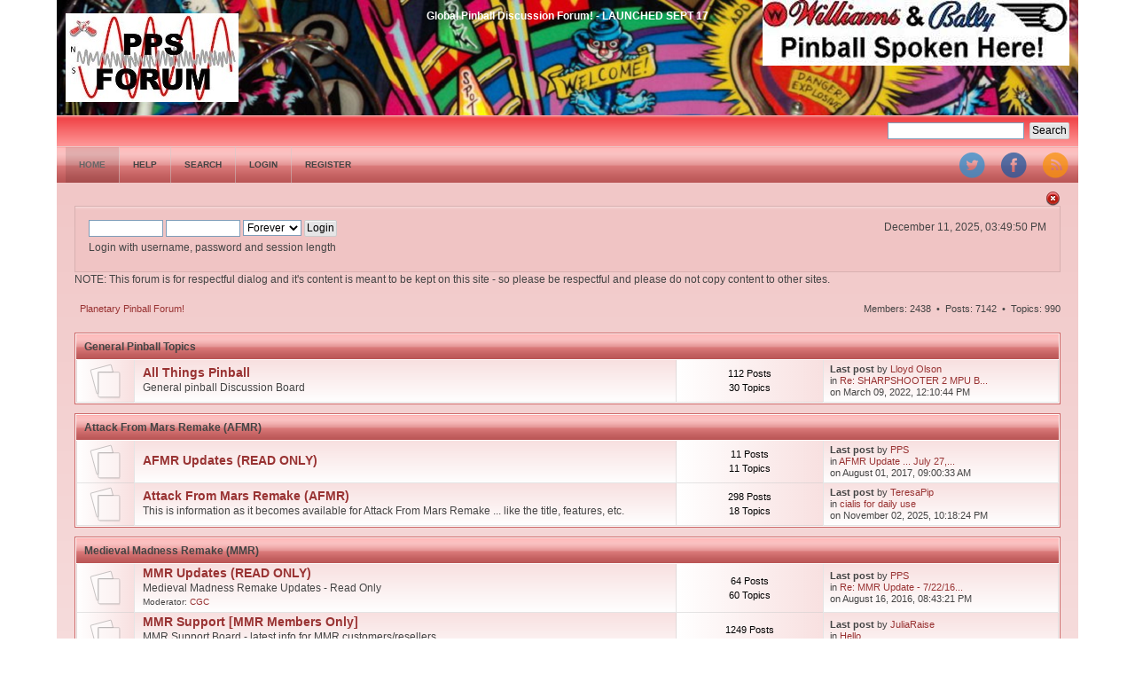

--- FILE ---
content_type: text/html; charset=ISO-8859-1
request_url: https://www.planetarypinball.com/forum/index.php?PHPSESSID=o497gdob8vuu5dd4h92277dqi6&
body_size: 5172
content:
<!DOCTYPE html PUBLIC "-//W3C//DTD XHTML 1.0 Transitional//EN" "http://www.w3.org/TR/xhtml1/DTD/xhtml1-transitional.dtd">
<html xmlns="http://www.w3.org/1999/xhtml">
<head>
	<link rel="stylesheet" type="text/css" href="https://www.planetarypinball.com/forum/Themes/DilberMC_2/css/index.css?fin20" />
	<link rel="stylesheet" type="text/css" href="https://www.planetarypinball.com/forum/Themes/DilberMC_2/css/index_red.css?fin20" />
	<link rel="stylesheet" type="text/css" href="https://www.planetarypinball.com/forum/Themes/default/css/webkit.css" />
	<script type="text/javascript" src="https://www.planetarypinball.com/forum/Themes/default/scripts/script.js?fin20"></script>
	<script type="text/javascript" src="https://www.planetarypinball.com/forum/Themes/DilberMC_2/scripts/theme.js?fin20"></script>
	<script type="text/javascript"><!-- // --><![CDATA[
		var smf_theme_url = "https://www.planetarypinball.com/forum/Themes/DilberMC_2";
		var smf_default_theme_url = "https://www.planetarypinball.com/forum/Themes/default";
		var smf_images_url = "https://www.planetarypinball.com/forum/Themes/DilberMC_2/images";
		var smf_scripturl = "https://www.planetarypinball.com/forum/index.php?PHPSESSID=o497gdob8vuu5dd4h92277dqi6&amp;";
		var smf_iso_case_folding = false;
		var smf_charset = "ISO-8859-1";
		var ajax_notification_text = "Loading...";
		var ajax_notification_cancel_text = "Cancel";
	// ]]></script>
	<meta http-equiv="Content-Type" content="text/html; charset=ISO-8859-1" />
	<meta name="description" content="Planetary Pinball Forum! - Index" />
	<title>Planetary Pinball Forum! - Index</title>
	<meta name="robots" content="noindex" />
	<link rel="canonical" href="https://www.planetarypinball.com/forum/index.php" />
	<link rel="help" href="https://www.planetarypinball.com/forum/index.php?PHPSESSID=o497gdob8vuu5dd4h92277dqi6&amp;action=help" />
	<link rel="search" href="https://www.planetarypinball.com/forum/index.php?PHPSESSID=o497gdob8vuu5dd4h92277dqi6&amp;action=search" />
	<link rel="contents" href="https://www.planetarypinball.com/forum/index.php?PHPSESSID=o497gdob8vuu5dd4h92277dqi6&amp;" />
	<link rel="alternate" type="application/rss+xml" title="Planetary Pinball Forum! - RSS" href="https://www.planetarypinball.com/forum/index.php?PHPSESSID=o497gdob8vuu5dd4h92277dqi6&amp;type=rss;action=.xml" />
</head>
<body>
<div id="wrapper" style="width: 90%">
	<div id="header">
		<div id="sslogan" class="floatright">Global Pinball Discussion Forum! - LAUNCHED SEPT 17</div>
		<div id="siteslogan" class="floatright"><img src="/forum/image001.jpg"></div>
		<h1 class="forumtitle">
			<a href="https://www.planetarypinball.com/forum/index.php?PHPSESSID=o497gdob8vuu5dd4h92277dqi6&amp;"><img src="https://www.planetarypinball.com/forum/PPSFORUM.jpg" alt="Planetary Pinball Forum!" /></a>
		</h1>
		
		<br class="clear" />
	</div>
	<div class="info_bar">
	
		<form id="search_form" class="floatright" action="https://www.planetarypinball.com/forum/index.php?PHPSESSID=o497gdob8vuu5dd4h92277dqi6&amp;action=search2" method="post" accept-charset="ISO-8859-1">
			<input type="text" name="search" value="" class="input_text" />&nbsp;
			<input type="submit" name="submit" value="Search" class="button_submit" />
			<input type="hidden" name="advanced" value="0" />
		</form>
	</div>
		<div class="menu_frame">
			<ul id="topnav">
				<li id="button_home">
					<a class="active firstlevel" href="https://www.planetarypinball.com/forum/index.php?PHPSESSID=o497gdob8vuu5dd4h92277dqi6&amp;">
						<span class="last firstlevel">Home</span>
					</a>
				</li>
				<li id="button_help">
					<a class="firstlevel" href="https://www.planetarypinball.com/forum/index.php?PHPSESSID=o497gdob8vuu5dd4h92277dqi6&amp;action=help">
						<span class="firstlevel">Help</span>
					</a>
				</li>
				<li id="button_search">
					<a class="firstlevel" href="https://www.planetarypinball.com/forum/index.php?PHPSESSID=o497gdob8vuu5dd4h92277dqi6&amp;action=search">
						<span class="firstlevel">Search</span>
					</a>
				</li>
				<li id="button_login">
					<a class="firstlevel" href="https://www.planetarypinball.com/forum/index.php?PHPSESSID=o497gdob8vuu5dd4h92277dqi6&amp;action=login">
						<span class="firstlevel">Login</span>
					</a>
				</li>
				<li id="button_register">
					<a class="firstlevel" href="https://www.planetarypinball.com/forum/index.php?PHPSESSID=o497gdob8vuu5dd4h92277dqi6&amp;action=register">
						<span class="last firstlevel">Register</span>
					</a>
				</li>
			</ul>
		</div>
<div class="floatright clear">
			<div id="quicknav">
				<ul>
					<li><a class="social_icon twitter" href="https://twitter.com/PPS_Pinball" target="_blank"></a></li>
					<li><a class="social_icon facebook" href="https://fb.me/planetarypinball" target="_blank"></a></li>
					<li><a class="social_icon rss" href="https://www.planetarypinball.com/forum/index.php?PHPSESSID=o497gdob8vuu5dd4h92277dqi6&amp;action=.xml;type=rss" target="_blank"></a></li>
								
				</ul>	
			</div>
		</div>
	<div id="content_section"><div class="frame">
		<div id="main_content_section">
		<img id="upshrink" src="https://www.planetarypinball.com/forum/Themes/DilberMC_2/images/upshrink.png" alt="*" title="Shrink or expand the header." style="display: none;" /><br class="clear" />		
		<div id="upper_section">
		<script type="text/javascript"><!-- // --><![CDATA[
			var oMainHeaderToggle = new smc_Toggle({
				bToggleEnabled: true,
				bCurrentlyCollapsed: false,
				aSwappableContainers: [
					'upper_section'
				],
				aSwapImages: [
					{
						sId: 'upshrink',
						srcExpanded: smf_images_url + '/upshrink.png',
						altExpanded: 'Shrink or expand the header.',
						srcCollapsed: smf_images_url + '/upshrink2.png',
						altCollapsed: 'Shrink or expand the header.'
					}
				],
				oThemeOptions: {
					bUseThemeSettings: false,
					sOptionName: 'collapse_header',
					sSessionVar: 'cee8530d7',
					sSessionId: '83b3bb9a5914608af136e026184e494f'
				},
				oCookieOptions: {
					bUseCookie: true,
					sCookieName: 'upshrink'
				}
			});
		// ]]></script>
			<div class="main_box">
				<div class="floatright">
					<ul class="reset" style="text-align: right;">
						<li>December 11, 2025, 03:49:50 PM</li>
					</ul>				
				</div>
				
			<div class="user_stuff floatleft">
				<script type="text/javascript" src="https://www.planetarypinball.com/forum/Themes/default/scripts/sha1.js"></script>
				<form id="guest_form" action="https://www.planetarypinball.com/forum/index.php?PHPSESSID=o497gdob8vuu5dd4h92277dqi6&amp;action=login2" method="post" accept-charset="ISO-8859-1"  onsubmit="hashLoginPassword(this, '83b3bb9a5914608af136e026184e494f');">
					<input type="text" name="user" size="10" class="input_text" />
					<input type="password" name="passwrd" size="10" class="input_password" />
					<select name="cookielength">
						<option value="60">1 Hour</option>
						<option value="1440">1 Day</option>
						<option value="10080">1 Week</option>
						<option value="43200">1 Month</option>
						<option value="-1" selected="selected">Forever</option>
					</select>
					<input type="submit" value="Login" class="button_submit" /><br />
					<div class="info">Login with username, password and session length</div>
					<input type="hidden" name="hash_passwrd" value="" /><input type="hidden" name="cee8530d7" value="83b3bb9a5914608af136e026184e494f" />
				</form>
			</div>
				<br class="clear" />
			</div>
		</div>
			<div>
				NOTE: This forum is for respectful dialog and it's content is meant to be kept on this site - so please be respectful and please do not copy content to other sites.
			</div>
	<div class="navigate_section">
		<ul>
			<li class="last">
				<a href="https://www.planetarypinball.com/forum/index.php?PHPSESSID=o497gdob8vuu5dd4h92277dqi6&amp;"><span>Planetary Pinball Forum!</span></a>
			</li>
		</ul>
	</div>
	<div id="index_common_stats">
		Members: 2438 &nbsp;&#8226;&nbsp; Posts: 7142 &nbsp;&#8226;&nbsp; Topics: 990
		
	</div>
	<div id="boardindex_table">
		<div class="category_border">
		<table class="table_list">
			<tbody class="header" id="category_1">
				<tr>
					<td colspan="4">
						<h3 class="catbg">
								<a id="c1"></a>General Pinball Topics
						</h3>
					</td>
				</tr>
			</tbody>
		</table>
		<table class="table_list sh_border">
			<tbody class="content" id="category_1_boards">
				<tr id="board_4" class="windowbg2">
					<td class="icon windowbg">
						<a href="https://www.planetarypinball.com/forum/index.php/board,4.0.html?PHPSESSID=o497gdob8vuu5dd4h92277dqi6">
							<img src="https://www.planetarypinball.com/forum/Themes/DilberMC_2/images/off.png" alt="No New Posts" title="No New Posts" />
						</a>
					</td>
					<td class="info">
						<a class="subject" href="https://www.planetarypinball.com/forum/index.php/board,4.0.html?PHPSESSID=o497gdob8vuu5dd4h92277dqi6" name="b4">All Things Pinball</a>

						<p>General pinball Discussion Board</p>
					</td>
					<td class="stats windowbg">
						<p>112 Posts <br />
						30 Topics
						</p>
					</td>
					<td class="lastpost">
						<p><strong>Last post</strong>  by <a href="https://www.planetarypinball.com/forum/index.php?PHPSESSID=o497gdob8vuu5dd4h92277dqi6&amp;action=profile;u=8">Lloyd Olson</a><br />
						in <a href="https://www.planetarypinball.com/forum/index.php/topic,1942.msg8272.html?PHPSESSID=o497gdob8vuu5dd4h92277dqi6#new" title="Re: SHARPSHOOTER 2 MPU BOARD">Re: SHARPSHOOTER 2 MPU B...</a><br />
						on March 09, 2022, 12:10:44 PM
						</p>
					</td>
				</tr>
			</tbody>
		</table>
		</div>
		<table class="table_list">
			<tbody class="divider">
				<tr>
					<td colspan="4"></td>
				</tr>
			</tbody>
		</table>
		<div class="category_border">
		<table class="table_list">
			<tbody class="header" id="category_7">
				<tr>
					<td colspan="4">
						<h3 class="catbg">
								<a id="c7"></a>Attack From Mars Remake (AFMR)
						</h3>
					</td>
				</tr>
			</tbody>
		</table>
		<table class="table_list sh_border">
			<tbody class="content" id="category_7_boards">
				<tr id="board_34" class="windowbg2">
					<td class="icon windowbg">
						<a href="https://www.planetarypinball.com/forum/index.php/board,34.0.html?PHPSESSID=o497gdob8vuu5dd4h92277dqi6">
							<img src="https://www.planetarypinball.com/forum/Themes/DilberMC_2/images/off.png" alt="No New Posts" title="No New Posts" />
						</a>
					</td>
					<td class="info">
						<a class="subject" href="https://www.planetarypinball.com/forum/index.php/board,34.0.html?PHPSESSID=o497gdob8vuu5dd4h92277dqi6" name="b34">AFMR Updates (READ ONLY)</a>

						<p></p>
					</td>
					<td class="stats windowbg">
						<p>11 Posts <br />
						11 Topics
						</p>
					</td>
					<td class="lastpost">
						<p><strong>Last post</strong>  by <a href="https://www.planetarypinball.com/forum/index.php?PHPSESSID=o497gdob8vuu5dd4h92277dqi6&amp;action=profile;u=12">PPS</a><br />
						in <a href="https://www.planetarypinball.com/forum/index.php/topic,1274.msg7360.html?PHPSESSID=o497gdob8vuu5dd4h92277dqi6#new" title="AFMR Update ... July 27, 2017">AFMR Update ... July 27,...</a><br />
						on August 01, 2017, 09:00:33 AM
						</p>
					</td>
				</tr>
				<tr id="board_30" class="windowbg2">
					<td class="icon windowbg">
						<a href="https://www.planetarypinball.com/forum/index.php/board,30.0.html?PHPSESSID=o497gdob8vuu5dd4h92277dqi6">
							<img src="https://www.planetarypinball.com/forum/Themes/DilberMC_2/images/off.png" alt="No New Posts" title="No New Posts" />
						</a>
					</td>
					<td class="info">
						<a class="subject" href="https://www.planetarypinball.com/forum/index.php/board,30.0.html?PHPSESSID=o497gdob8vuu5dd4h92277dqi6" name="b30">Attack From Mars Remake (AFMR)</a>

						<p>This is information as it becomes available for Attack From Mars Remake  ... like the title, features, etc.</p>
					</td>
					<td class="stats windowbg">
						<p>298 Posts <br />
						18 Topics
						</p>
					</td>
					<td class="lastpost">
						<p><strong>Last post</strong>  by <a href="https://www.planetarypinball.com/forum/index.php?PHPSESSID=o497gdob8vuu5dd4h92277dqi6&amp;action=profile;u=2592">TeresaPip</a><br />
						in <a href="https://www.planetarypinball.com/forum/index.php/topic,1310.msg10142.html?PHPSESSID=o497gdob8vuu5dd4h92277dqi6#new" title="cialis for daily use">cialis for daily use</a><br />
						on November 02, 2025, 10:18:24 PM
						</p>
					</td>
				</tr>
			</tbody>
		</table>
		</div>
		<table class="table_list">
			<tbody class="divider">
				<tr>
					<td colspan="4"></td>
				</tr>
			</tbody>
		</table>
		<div class="category_border">
		<table class="table_list">
			<tbody class="header" id="category_2">
				<tr>
					<td colspan="4">
						<h3 class="catbg">
								<a id="c2"></a>Medieval Madness Remake (MMR)
						</h3>
					</td>
				</tr>
			</tbody>
		</table>
		<table class="table_list sh_border">
			<tbody class="content" id="category_2_boards">
				<tr id="board_23" class="windowbg2">
					<td class="icon windowbg">
						<a href="https://www.planetarypinball.com/forum/index.php/board,23.0.html?PHPSESSID=o497gdob8vuu5dd4h92277dqi6">
							<img src="https://www.planetarypinball.com/forum/Themes/DilberMC_2/images/off.png" alt="No New Posts" title="No New Posts" />
						</a>
					</td>
					<td class="info">
						<a class="subject" href="https://www.planetarypinball.com/forum/index.php/board,23.0.html?PHPSESSID=o497gdob8vuu5dd4h92277dqi6" name="b23">MMR Updates (READ ONLY)</a>

						<p>Medieval Madness Remake Updates - Read Only</p>
						<p class="moderators">Moderator: <a href="https://www.planetarypinball.com/forum/index.php?PHPSESSID=o497gdob8vuu5dd4h92277dqi6&amp;action=profile;u=838" title="Board Moderator">CGC</a></p>
					</td>
					<td class="stats windowbg">
						<p>64 Posts <br />
						60 Topics
						</p>
					</td>
					<td class="lastpost">
						<p><strong>Last post</strong>  by <a href="https://www.planetarypinball.com/forum/index.php?PHPSESSID=o497gdob8vuu5dd4h92277dqi6&amp;action=profile;u=12">PPS</a><br />
						in <a href="https://www.planetarypinball.com/forum/index.php/topic,820.msg6624.html?PHPSESSID=o497gdob8vuu5dd4h92277dqi6#new" title="Re: MMR Update - 7/22/16 - Color Kits Available for Purchase (arrive Aug 3-4 ...)">Re: MMR Update - 7/22/16...</a><br />
						on August 16, 2016, 08:43:21 PM
						</p>
					</td>
				</tr>
				<tr id="board_5" class="windowbg2">
					<td class="icon windowbg">
						<a href="https://www.planetarypinball.com/forum/index.php/board,5.0.html?PHPSESSID=o497gdob8vuu5dd4h92277dqi6">
							<img src="https://www.planetarypinball.com/forum/Themes/DilberMC_2/images/off.png" alt="No New Posts" title="No New Posts" />
						</a>
					</td>
					<td class="info">
						<a class="subject" href="https://www.planetarypinball.com/forum/index.php/board,5.0.html?PHPSESSID=o497gdob8vuu5dd4h92277dqi6" name="b5">MMR Support [MMR Members Only]</a>

						<p>MMR Support Board - latest info for MMR customers/resellers </p>
						<p class="moderators">Moderator: <a href="https://www.planetarypinball.com/forum/index.php?PHPSESSID=o497gdob8vuu5dd4h92277dqi6&amp;action=profile;u=8" title="Board Moderator">Lloyd Olson</a></p>
					</td>
					<td class="stats windowbg">
						<p>1249 Posts <br />
						175 Topics
						</p>
					</td>
					<td class="lastpost">
						<p><strong>Last post</strong>  by <a href="https://www.planetarypinball.com/forum/index.php?PHPSESSID=o497gdob8vuu5dd4h92277dqi6&amp;action=profile;u=2587">JuliaRaise</a><br />
						in <a href="https://www.planetarypinball.com/forum/index.php/topic,2354.msg10098.html?PHPSESSID=o497gdob8vuu5dd4h92277dqi6#new" title="Hello">Hello</a><br />
						on October 10, 2025, 10:17:07 AM
						</p>
					</td>
				</tr>
			</tbody>
		</table>
		</div>
		<table class="table_list">
			<tbody class="divider">
				<tr>
					<td colspan="4"></td>
				</tr>
			</tbody>
		</table>
		<div class="category_border">
		<table class="table_list">
			<tbody class="header" id="category_8">
				<tr>
					<td colspan="4">
						<h3 class="catbg">
								<a id="c8"></a>Game #3 - Under Development
						</h3>
					</td>
				</tr>
			</tbody>
		</table>
		<table class="table_list sh_border">
			<tbody class="content" id="category_8_boards">
				<tr id="board_35" class="windowbg2">
					<td class="icon windowbg">
						<a href="https://www.planetarypinball.com/forum/index.php/board,35.0.html?PHPSESSID=o497gdob8vuu5dd4h92277dqi6">
							<img src="https://www.planetarypinball.com/forum/Themes/DilberMC_2/images/off.png" alt="No New Posts" title="No New Posts" />
						</a>
					</td>
					<td class="info">
						<a class="subject" href="https://www.planetarypinball.com/forum/index.php/board,35.0.html?PHPSESSID=o497gdob8vuu5dd4h92277dqi6" name="b35">Game #3 Discussion</a>

						<p>This is for discussion on what's next ... when it's time to discuss - aspects of Game #3 have been worked on for several months ... </p>
					</td>
					<td class="stats windowbg">
						<p>86 Posts <br />
						6 Topics
						</p>
					</td>
					<td class="lastpost">
						<p><strong>Last post</strong>  by <a href="https://www.planetarypinball.com/forum/index.php?PHPSESSID=o497gdob8vuu5dd4h92277dqi6&amp;action=profile;u=2587">JuliaRaise</a><br />
						in <a href="https://www.planetarypinball.com/forum/index.php/topic,2355.msg10099.html?PHPSESSID=o497gdob8vuu5dd4h92277dqi6#new" title="Good day">Good day</a><br />
						on October 10, 2025, 10:17:37 AM
						</p>
					</td>
				</tr>
			</tbody>
		</table>
		</div>
		<table class="table_list">
			<tbody class="divider">
				<tr>
					<td colspan="4"></td>
				</tr>
			</tbody>
		</table>
		<div class="category_border">
		<table class="table_list">
			<tbody class="header" id="category_4">
				<tr>
					<td colspan="4">
						<h3 class="catbg">
								<a id="c4"></a>Planetary Pinball (PPS) Stuff
						</h3>
					</td>
				</tr>
			</tbody>
		</table>
		<table class="table_list sh_border">
			<tbody class="content" id="category_4_boards">
				<tr id="board_31" class="windowbg2">
					<td class="icon windowbg">
						<a href="https://www.planetarypinball.com/forum/index.php/board,31.0.html?PHPSESSID=o497gdob8vuu5dd4h92277dqi6">
							<img src="https://www.planetarypinball.com/forum/Themes/DilberMC_2/images/off.png" alt="No New Posts" title="No New Posts" />
						</a>
					</td>
					<td class="info">
						<a class="subject" href="https://www.planetarypinball.com/forum/index.php/board,31.0.html?PHPSESSID=o497gdob8vuu5dd4h92277dqi6" name="b31">IPB - Playfields for Sale (ex-WMS, IPB, etc)</a>

						<p></p>
						<p class="moderators">Moderator: <a href="https://www.planetarypinball.com/forum/index.php?PHPSESSID=o497gdob8vuu5dd4h92277dqi6&amp;action=profile;u=12" title="Board Moderator">PPS</a></p>
					</td>
					<td class="stats windowbg">
						<p>32 Posts <br />
						27 Topics
						</p>
					</td>
					<td class="lastpost">
						<p><strong>Last post</strong>  by <a href="https://www.planetarypinball.com/forum/index.php?PHPSESSID=o497gdob8vuu5dd4h92277dqi6&amp;action=profile;u=1502">PPS_Art</a><br />
						in <a href="https://www.planetarypinball.com/forum/index.php/topic,1228.msg7122.html?PHPSESSID=o497gdob8vuu5dd4h92277dqi6#new" title="Hardbody ***PROTOTYPE*** PF and Mini PF - $700 OBO">Hardbody ***PROTOTYPE***...</a><br />
						on March 02, 2017, 04:15:30 PM
						</p>
					</td>
				</tr>
				<tr id="board_26" class="windowbg2">
					<td class="icon windowbg">
						<a href="https://www.planetarypinball.com/forum/index.php/board,26.0.html?PHPSESSID=o497gdob8vuu5dd4h92277dqi6">
							<img src="https://www.planetarypinball.com/forum/Themes/DilberMC_2/images/off.png" alt="No New Posts" title="No New Posts" />
						</a>
					</td>
					<td class="info">
						<a class="subject" href="https://www.planetarypinball.com/forum/index.php/board,26.0.html?PHPSESSID=o497gdob8vuu5dd4h92277dqi6" name="b26">PPS Parts (incl Artwork) In Progress</a>

						<p>Parts and Artwork projects that are in progress</p>
					</td>
					<td class="stats windowbg">
						<p>99 Posts <br />
						28 Topics
						</p>
					</td>
					<td class="lastpost">
						<p><strong>Last post</strong>  by <a href="https://www.planetarypinball.com/forum/index.php?PHPSESSID=o497gdob8vuu5dd4h92277dqi6&amp;action=profile;u=2587">JuliaRaise</a><br />
						in <a href="https://www.planetarypinball.com/forum/index.php/topic,2352.msg10096.html?PHPSESSID=o497gdob8vuu5dd4h92277dqi6#new" title="Hello">Hello</a><br />
						on October 10, 2025, 10:16:09 AM
						</p>
					</td>
				</tr>
				<tr id="board_7" class="windowbg2">
					<td class="icon windowbg">
						<a href="https://www.planetarypinball.com/forum/index.php/board,7.0.html?PHPSESSID=o497gdob8vuu5dd4h92277dqi6">
							<img src="https://www.planetarypinball.com/forum/Themes/DilberMC_2/images/off.png" alt="No New Posts" title="No New Posts" />
						</a>
					</td>
					<td class="info">
						<a class="subject" href="https://www.planetarypinball.com/forum/index.php/board,7.0.html?PHPSESSID=o497gdob8vuu5dd4h92277dqi6" name="b7">PPS Parts - Now Available!</a>

						<p>New Parts in Stock that are worth noting!</p>
					</td>
					<td class="stats windowbg">
						<p>86 Posts <br />
						33 Topics
						</p>
					</td>
					<td class="lastpost">
						<p><strong>Last post</strong>  by <a href="https://www.planetarypinball.com/forum/index.php?PHPSESSID=o497gdob8vuu5dd4h92277dqi6&amp;action=profile;u=2587">JuliaRaise</a><br />
						in <a href="https://www.planetarypinball.com/forum/index.php/topic,2353.msg10097.html?PHPSESSID=o497gdob8vuu5dd4h92277dqi6#new" title="Good day">Good day</a><br />
						on October 10, 2025, 10:16:38 AM
						</p>
					</td>
				</tr>
				<tr id="board_18" class="windowbg2">
					<td class="icon windowbg">
						<a href="https://www.planetarypinball.com/forum/index.php/board,18.0.html?PHPSESSID=o497gdob8vuu5dd4h92277dqi6">
							<img src="https://www.planetarypinball.com/forum/Themes/DilberMC_2/images/off.png" alt="No New Posts" title="No New Posts" />
						</a>
					</td>
					<td class="info">
						<a class="subject" href="https://www.planetarypinball.com/forum/index.php/board,18.0.html?PHPSESSID=o497gdob8vuu5dd4h92277dqi6" name="b18">PPS Parts (and Art) Wish List</a>

						<p>Any parts (including artwork items) that you want to see</p>
					</td>
					<td class="stats windowbg">
						<p>729 Posts <br />
						144 Topics
						</p>
					</td>
					<td class="lastpost">
						<p><strong>Last post</strong>  by <a href="https://www.planetarypinball.com/forum/index.php?PHPSESSID=o497gdob8vuu5dd4h92277dqi6&amp;action=profile;u=2587">JuliaRaise</a><br />
						in <a href="https://www.planetarypinball.com/forum/index.php/topic,2356.msg10100.html?PHPSESSID=o497gdob8vuu5dd4h92277dqi6#new" title="Hello">Hello</a><br />
						on October 10, 2025, 10:18:10 AM
						</p>
					</td>
				</tr>
				<tr id="board_8" class="windowbg2">
					<td class="icon windowbg">
						<a href="https://www.planetarypinball.com/forum/index.php/board,8.0.html?PHPSESSID=o497gdob8vuu5dd4h92277dqi6">
							<img src="https://www.planetarypinball.com/forum/Themes/DilberMC_2/images/off.png" alt="No New Posts" title="No New Posts" />
						</a>
					</td>
					<td class="info">
						<a class="subject" href="https://www.planetarypinball.com/forum/index.php/board,8.0.html?PHPSESSID=o497gdob8vuu5dd4h92277dqi6" name="b8">PPS Merchandise Info</a>

						<p>Info about PPS Merchandise</p>
					</td>
					<td class="stats windowbg">
						<p>17 Posts <br />
						8 Topics
						</p>
					</td>
					<td class="lastpost">
						<p><strong>Last post</strong>  by <a href="https://www.planetarypinball.com/forum/index.php?PHPSESSID=o497gdob8vuu5dd4h92277dqi6&amp;action=profile;u=2587">JuliaRaise</a><br />
						in <a href="https://www.planetarypinball.com/forum/index.php/topic,2357.msg10101.html?PHPSESSID=o497gdob8vuu5dd4h92277dqi6#new" title="Hello">Hello</a><br />
						on October 10, 2025, 10:18:46 AM
						</p>
					</td>
				</tr>
			</tbody>
		</table>
		</div>
		<table class="table_list">
			<tbody class="divider">
				<tr>
					<td colspan="4"></td>
				</tr>
			</tbody>
		</table>
		<div class="category_border">
		<table class="table_list">
			<tbody class="header" id="category_5">
				<tr>
					<td colspan="4">
						<h3 class="catbg">
								<a id="c5"></a>PPS Partner Updates and Discussion
						</h3>
					</td>
				</tr>
			</tbody>
		</table>
		<table class="table_list sh_border">
			<tbody class="content" id="category_5_boards">
				<tr id="board_29" class="windowbg2">
					<td class="icon windowbg">
						<a href="https://www.planetarypinball.com/forum/index.php/board,29.0.html?PHPSESSID=o497gdob8vuu5dd4h92277dqi6">
							<img src="https://www.planetarypinball.com/forum/Themes/DilberMC_2/images/off.png" alt="No New Posts" title="No New Posts" />
						</a>
					</td>
					<td class="info">
						<a class="subject" href="https://www.planetarypinball.com/forum/index.php/board,29.0.html?PHPSESSID=o497gdob8vuu5dd4h92277dqi6" name="b29">FAST Pinball</a>

						<p>Latest and greatest on FAST Pinball products and capabilities - they are also working on some interesting WPC 2.0 elements!</p>
						<p class="moderators">Moderator: <a href="https://www.planetarypinball.com/forum/index.php?PHPSESSID=o497gdob8vuu5dd4h92277dqi6&amp;action=profile;u=65" title="Board Moderator">fastpinball</a></p>
					</td>
					<td class="stats windowbg">
						<p>14 Posts <br />
						4 Topics
						</p>
					</td>
					<td class="lastpost">
						<p><strong>Last post</strong>  by <a href="https://www.planetarypinball.com/forum/index.php?PHPSESSID=o497gdob8vuu5dd4h92277dqi6&amp;action=profile;u=2587">JuliaRaise</a><br />
						in <a href="https://www.planetarypinball.com/forum/index.php/topic,2347.msg10088.html?PHPSESSID=o497gdob8vuu5dd4h92277dqi6#new" title=" Hello, could I ask for your advice? Feel free to call me or message me on Whats"> Hello, could I ask for ...</a><br />
						on October 06, 2025, 08:23:49 PM
						</p>
					</td>
				</tr>
				<tr id="board_28" class="windowbg2">
					<td class="icon windowbg">
						<a href="https://www.planetarypinball.com/forum/index.php/board,28.0.html?PHPSESSID=o497gdob8vuu5dd4h92277dqi6">
							<img src="https://www.planetarypinball.com/forum/Themes/DilberMC_2/images/off.png" alt="No New Posts" title="No New Posts" />
						</a>
					</td>
					<td class="info">
						<a class="subject" href="https://www.planetarypinball.com/forum/index.php/board,28.0.html?PHPSESSID=o497gdob8vuu5dd4h92277dqi6" name="b28">Pinball SWAG</a>

						<p>Pinball Merchandise</p>
					</td>
					<td class="stats windowbg">
						<p>28 Posts <br />
						15 Topics
						</p>
					</td>
					<td class="lastpost">
						<p><strong>Last post</strong>  by <a href="https://www.planetarypinball.com/forum/index.php?PHPSESSID=o497gdob8vuu5dd4h92277dqi6&amp;action=profile;u=2587">JuliaRaise</a><br />
						in <a href="https://www.planetarypinball.com/forum/index.php/topic,2361.msg10108.html?PHPSESSID=o497gdob8vuu5dd4h92277dqi6#new" title="Have a nice day">Have a nice day</a><br />
						on October 10, 2025, 10:22:27 AM
						</p>
					</td>
				</tr>
			</tbody>
		</table>
		</div>
		<table class="table_list">
			<tbody class="divider">
				<tr>
					<td colspan="4"></td>
				</tr>
			</tbody>
		</table>
	</div>
	<div id="posting_icons" class="flow_hidden">
		<ul class="reset">
			<li class="floatleft"><img src="https://www.planetarypinball.com/forum/Themes/DilberMC_2/images/new_none.png" alt="" /> No New Posts</li>
			<li class="floatleft"><img src="https://www.planetarypinball.com/forum/Themes/DilberMC_2/images/new_redirect.png" alt="" /> Redirect Board</li>
		</ul>
	</div>
	<span class="clear upperframe"><span></span></span>
	<div class="roundframe" style="padding: 1px;"><div class="innerframe">
		<h3 class="catbg">
			<img class="icon" id="upshrink_ic" src="https://www.planetarypinball.com/forum/Themes/DilberMC_2/images/collapse.gif" alt="*" title="Shrink or expand the header." style="display: none;" />
			Planetary Pinball Forum! - Info Center
		</h3>
		<div id="upshrinkHeaderIC">
			<table class="boardindex_infocenter infoborder"><tbody>
			<tr><td colspan="2">
				<div class="title_barIC">
					<h4 class="titlebg">
						<span class="ie6_header floatleft">
							<span>Latest Forum/News Updates</span>
						</span>
					</h4>
				</div>
			</td></tr>
			<tr>
			<td class="icon"><img class="icon" src="https://www.planetarypinball.com/forum/Themes/DilberMC_2/images/md/infocenter/cbox.png" alt="Custom Box" /></td>
			<td class="info">
			<p>
				Site going live first half of September
			</p>
			</td>
			</tr></tbody></table>
			<table class="boardindex_infocenter infoborder"><tbody>
			<tr><td colspan="2">
				<div class="title_barIC">
					<h4 class="titlebg">
						<span class="ie6_header floatleft">
							Users Online
						</span>
					</h4>
				</div>
			</td></tr>
			<tr>
			<td class="icon"><img class="icon" src="https://www.planetarypinball.com/forum/Themes/DilberMC_2/images/md/infocenter/who.png" alt="Users Online" /></td>
			<td class="info">
			<p class="inline stats">
				191 Guests, 0 Users
			</p>
			<p class="inline smalltext">
			</p>
			<p class="last smalltext">
				Most Online Today: <strong>236</strong>.
				Most Online Ever: 5159 (October 26, 2025, 11:14:41 PM)
			</p>
			</td>
			</tr></tbody></table>
		</div>
	</div></div>
	<span class="lowerframe"><span></span></span>
	<script type="text/javascript"><!-- // --><![CDATA[
		var oInfoCenterToggle = new smc_Toggle({
			bToggleEnabled: true,
			bCurrentlyCollapsed: false,
			aSwappableContainers: [
				'upshrinkHeaderIC'
			],
			aSwapImages: [
				{
					sId: 'upshrink_ic',
					srcExpanded: smf_images_url + '/collapse.gif',
					altExpanded: 'Shrink or expand the header.',
					srcCollapsed: smf_images_url + '/expand.gif',
					altCollapsed: 'Shrink or expand the header.'
				}
			],
			oThemeOptions: {
				bUseThemeSettings: false,
				sOptionName: 'collapse_header_ic',
				sSessionVar: 'cee8530d7',
				sSessionId: '83b3bb9a5914608af136e026184e494f'
			},
			oCookieOptions: {
				bUseCookie: true,
				sCookieName: 'upshrinkIC'
			}
		});
	// ]]></script>
	<div id="footer_section">
		<ul class="reset floatright" style="text-align: right;">
			<li class="copyright">
			<span class="smalltext" style="display: inline; visibility: visible; font-family: Verdana, Arial, sans-serif;"><a href="https://www.planetarypinball.com/forum/index.php?action=credits" title="Simple Machines Forum" target="_blank" class="new_win">SMF 2.0.17</a> |
 <a href="https://www.simplemachines.org/about/smf/license.php" title="License" target="_blank" class="new_win">SMF &copy; 2019</a>, <a href="https://www.simplemachines.org" title="Simple Machines" target="_blank" class="new_win">Simple Machines</a>
			</span></li>
			<li class="copyright">All Forum Content is Copyright (c) 2016 Planetary Pinball Supply, Inc. - DO NOT COPY CONTENT</li>
			<li><a id="button_xhtml" href="http://validator.w3.org/check?uri=referer" target="_blank" class="new_win" title="Valid XHTML 1.0!"><span>XHTML</span></a></li>
			<li><a id="button_rss" href="https://www.planetarypinball.com/forum/index.php?PHPSESSID=o497gdob8vuu5dd4h92277dqi6&amp;action=.xml;type=rss" class="new_win"><span>RSS</span></a></li>
			<li class="last"><a id="button_wap2" href="https://www.planetarypinball.com/forum/index.php?PHPSESSID=o497gdob8vuu5dd4h92277dqi6&amp;wap2" class="new_win"><span>WAP2</span></a></li>
		</ul>
		<ul class="reset floatleft" style="text-align: left;">
			<li class="copyright"><a href="https://www.planetarypinball.com/forum/index.php?PHPSESSID=o497gdob8vuu5dd4h92277dqi6&amp;">Planetary Pinball Forum! &copy; 2025</a></li>
			<li class="copyright"><a href="http://smfhispano.net">Dilber</a> by <a href="http://harzemdesigns.com" target="_blank">Harzem</a> | <a href="http://smfhispano.net" target="_blank">SMF Hispano &copy;</a></li>
		</ul>
	<div class="clear"></div>
	</div>
		</div>
	</div></div>
	
</div>
<script defer src="https://static.cloudflareinsights.com/beacon.min.js/vcd15cbe7772f49c399c6a5babf22c1241717689176015" integrity="sha512-ZpsOmlRQV6y907TI0dKBHq9Md29nnaEIPlkf84rnaERnq6zvWvPUqr2ft8M1aS28oN72PdrCzSjY4U6VaAw1EQ==" data-cf-beacon='{"version":"2024.11.0","token":"34f9f76de1454a83ae063f306b4a5207","r":1,"server_timing":{"name":{"cfCacheStatus":true,"cfEdge":true,"cfExtPri":true,"cfL4":true,"cfOrigin":true,"cfSpeedBrain":true},"location_startswith":null}}' crossorigin="anonymous"></script>
</body></html>